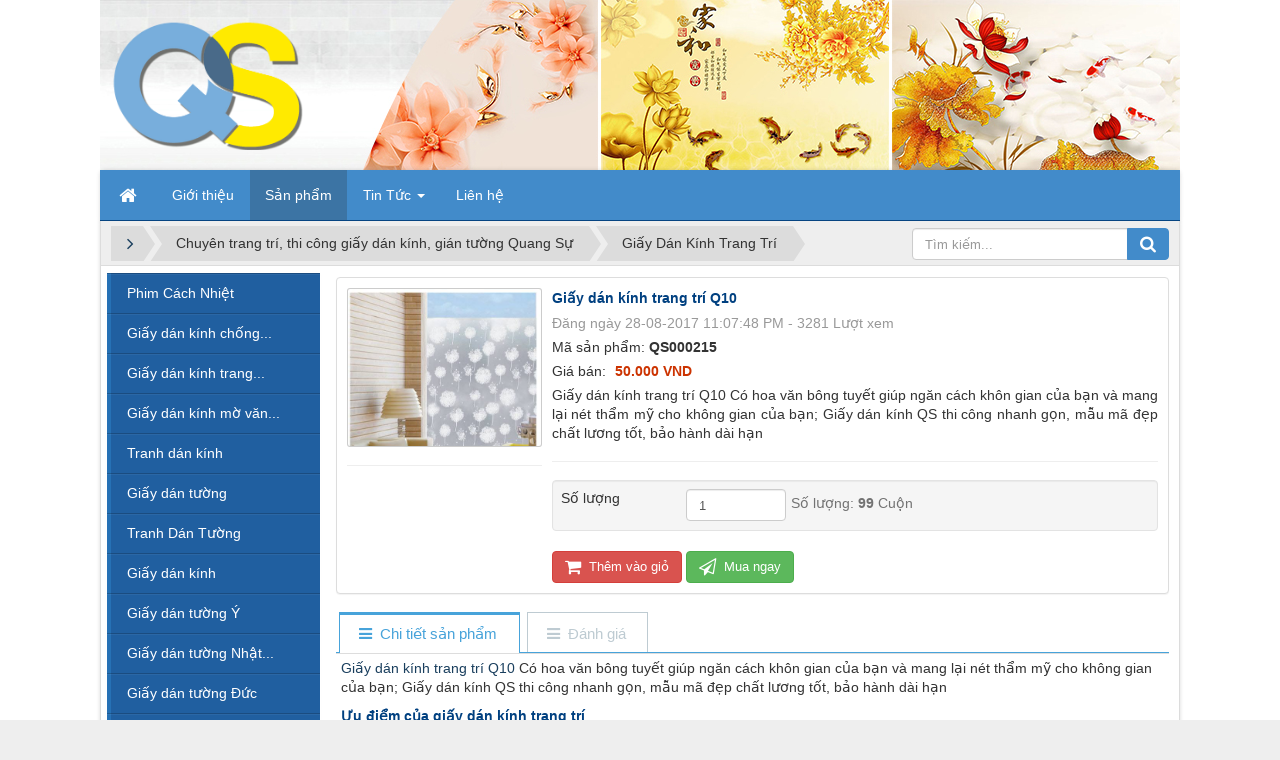

--- FILE ---
content_type: text/html; charset=utf-8
request_url: https://giaydankinhquangsu.com/real/Giay-Dan-Kinh-Trang-Tri/giay-dan-kinh-trang-tri-q10.html
body_size: 11219
content:
<!DOCTYPE html>
	<html lang="vi" xmlns="http://www.w3.org/1999/xhtml" prefix="og: http://ogp.me/ns#">
	<head>
<title>Giấy dán kính trang trí Q10</title>
<meta name="description" content="Giấy dán kính trang trí Q10 Có hoa văn bông tuyết giúp ngăn cách khôn gian của bạn và mang lại nét thẩm mỹ cho không gian của bạn; Giấy dán kính QS thi công nhanh gọn,..." />
<meta name="keywords" content="giấy dán kinh,  giấy dán tường,  tranh dán kính,  tranh dán tường,  hà nội,  decal dán kính" />
<meta name="news_keywords" content="giấy dán kinh,  giấy dán tường,  tranh dán kính,  tranh dán tường,  hà nội,  decal dán kính" />
<meta name="author" content="Giấy dán kính Quang Sự -  Nhà Phân Phối giấy dán kính, giấy dán tường" />
<meta name="copyright" content="Giấy dán kính Quang Sự -  Nhà Phân Phối giấy dán kính, giấy dán tường [truonghv.bb@gmail.com]" />
<meta name="robots" content="index, archive, follow, noodp" />
<meta name="googlebot" content="index,archive,follow,noodp" />
<meta name="msnbot" content="all,index,follow" />
<meta name="generator" content="NukeViet v4.0" />
<meta name="viewport" content="width=device-width, initial-scale=1" />
<meta http-equiv="Content-Type" content="text/html; charset=utf-8" />
<meta property="og:title" content="Giấy dán kính trang trí Q10" />
<meta property="og:type" content="website" />
<meta property="og:description" content="Giấy dán kính trang trí Q10 Có hoa văn bông tuyết giúp ngăn cách khôn gian của bạn và mang lại nét thẩm mỹ cho không gian của bạn; Giấy dán kính QS thi công nhanh gọn,..." />
<meta property="og:site_name" content="Giấy dán kính Quang Sự -  Nhà Phân Phối giấy dán kính, giấy dán tường" />
<meta property="og:image" content="https://giaydankinhquangsu.com/uploads/shops/dankinhtrangtri/giay-dan-kinh-trang-tri-9.jpg" />
<meta property="og:url" content="https://giaydankinhquangsu.com/real/Giay-Dan-Kinh-Trang-Tri/giay-dan-kinh-trang-tri-q10.html" />
<link rel="shortcut icon" href="/uploads/q-and-a-icon-19.jpg">
<link rel="canonical" href="https://giaydankinhquangsu.com/real/Giay-Dan-Kinh-Trang-Tri/giay-dan-kinh-trang-tri-q10.html">
<link rel="author" href="https://plus.google.com/105096111277005325568">
<link rel="StyleSheet" href="/assets/css/font-awesome.min.css">
<link rel="StyleSheet" href="/themes/default/css/bootstrap.min.css">
<link rel="StyleSheet" href="/themes/default/css/style.css">
<link rel="StyleSheet" href="/themes/default/css/style.responsive.css">
<link rel="StyleSheet" href="/themes/default/css/shops.css">
<link rel="stylesheet" type="text/css"	href="/themes/default/css/jquery.metisMenu.css" />
</head>
	<body>
	<noscript>
		<div class="alert alert-danger">Trình duyệt của bạn đã tắt chức năng hỗ trợ JavaScript.<br />Website chỉ làm việc khi bạn bật nó trở lại.<br />Để tham khảo cách bật JavaScript, hãy click chuột <a href="http://wiki.nukeviet.vn/support:browser:enable_javascript">vào đây</a>!</div>
	</noscript>
    <div class="body-bg">
	<div class="wraper">
		<header>
			<div class="container">
				<div id="header" class="row">
				    <div class="logo col-xs-24 col-sm-24 col-md-12">
                                                <a title="Giấy dán kính Quang Sự -  Nhà Phân Phối giấy dán kính, giấy dán tường" href="/"><img src="/uploads/logo-qs-chuan-copy.png" width="auto" height="130px" alt="Giấy dán kính Quang Sự -  Nhà Phân Phối giấy dán kính, giấy dán tường" /></a>
                                                <h1 class="hidden">Giấy dán kính Quang Sự -  Nhà Phân Phối giấy dán kính, giấy dán tường</h1>
                        <h2 class="hidden">Chuyên phân phối bán buôn và bán lẻ các mẫu&#x3A; Giấy dán kính, giấy dán tường, giấy dán kính chống nắng, giấy dán kính văn phòng, giấy dán kính mờ mờ văn phòng, giấy dán kính trang trí, phim cách nhiệt, tranh dán tường, tranh dán kính</h2>
                    </div>
                    <div class="col-xs-24 col-sm-24 col-md-12">
                    </div>
				</div>
			</div>
		</header>
		<nav class="second-nav" id="menusite">
			<div class="container">
				<div class="row">
                    <div class="bg box-shadow">
					<div class="navbar navbar-default navbar-static-top" role="navigation">
	<div class="navbar-header">
		<button type="button" class="navbar-toggle" data-toggle="collapse" data-target="#menu-site-default">
			<span class="sr-only">&nbsp;</span>
			<span class="icon-bar">&nbsp;</span>
			<span class="icon-bar">&nbsp;</span>
			<span class="icon-bar">&nbsp;</span>
		</button>
	</div>
	<div class="collapse navbar-collapse" id="menu-site-default">
        <ul class="nav navbar-nav">
			<li>
				<a class="home" title="Trang nhất" href="/"><em class="fa fa-lg fa-home">&nbsp;</em><span class="visible-xs-inline-block"> Trang nhất</span></a>
			</li>
			            <li  rol="presentation">
                <a class="dropdown-toggle"  href="/about/" role="button" aria-expanded="false" title="Giới thiệu" >Giới thiệu</a>
			</li>
            <li  class="active" rol="presentation">
                <a class="dropdown-toggle"  href="/real/" role="button" aria-expanded="false" title="Sản phẩm" >Sản phẩm</a>
			</li>
            <li  class="dropdown" rol="presentation">
                <a class="dropdown-toggle"  href="/news/" role="button" aria-expanded="false" title="Tin Tức" >Tin Tức <strong class="caret">&nbsp;</strong></a>
                                <ul class="dropdown-menu">
	    <li >
        <a href="/tin-tuc-nganh/" title="Tin tức ngành" >Tin tức ngành</a>
    </li>
    <li >
        <a href="/cam-nang-nguoi-dung/" title="Cẩm nang người dùng" >Cẩm nang người dùng</a>
    </li>
</ul>
			</li>
            <li  rol="presentation">
                <a class="dropdown-toggle"  href="/contact/" role="button" aria-expanded="false" title="Liên hệ" >Liên hệ</a>
			</li>
         </ul>
	</div>
</div>
                    </div>
				</div>
			</div>
		</nav>
        <nav class="header-nav">
            <div class="container">
                <div class="personalArea">
                </div>
                <div class="social-icons">
                </div>
                <div class="contactDefault">
                </div>
                <div id="tip" data-content="">
                    <div class="bg"></div>
                </div>
            </div>
        </nav>
		<section>
			<div class="container" id="body">
                <nav class="third-nav">
    				<div class="row">
                        <div class="bg">
                        <div class="clearfix">
                            <div class="col-xs-24 col-sm-18 col-md-18">
                                                                <div class="breadcrumbs-wrap">
                                	<div class="display">
                                		<a class="show-subs-breadcrumbs hidden" href="#" onclick="showSubBreadcrumbs(this, event);"><em class="fa fa-lg fa-angle-right"></em></a>
		                                <ul class="breadcrumbs list-none"></ul>
									</div>
									<ul class="subs-breadcrumbs"></ul>
	                                <ul class="temp-breadcrumbs hidden">
	                                    <li itemscope itemtype="http://data-vocabulary.org/Breadcrumb"><a href="/" itemprop="url" title="Trang nhất"><span itemprop="title">Trang nhất</span></a></li>
	                                    <li itemscope itemtype="http://data-vocabulary.org/Breadcrumb"><a href="/real/" itemprop="url" title="Chuyên trang trí, thi công giấy dán kính, gián tường Quang Sự"><span class="txt" itemprop="title">Chuyên trang trí, thi công giấy dán kính, gián tường Quang Sự</span></a></li><li itemscope itemtype="http://data-vocabulary.org/Breadcrumb"><a href="/real/Giay-Dan-Kinh-Trang-Tri/" itemprop="url" title="Giấy Dán Kính Trang Trí"><span class="txt" itemprop="title">Giấy Dán Kính Trang Trí</span></a></li>
	                                </ul>
								</div>
                            </div>
                            <div class="headerSearch col-xs-24 col-sm-6 col-md-6">
                                <div class="input-group">
                                    <input type="text" class="form-control" maxlength="60" placeholder="Tìm kiếm..."><span class="input-group-btn"><button type="button" class="btn btn-info" data-url="/index.php?language=vi&amp;nv=seek&q=" data-minlength="3" data-click="y"><em class="fa fa-search fa-lg"></em></button></span>
                                </div>
                            </div>
                        </div>
                        </div>
                    </div>
                </nav>
<div class="row">
</div>
<div class="row">
    <div class="col-sm-18 col-md-19 col-sm-push-6 col-md-push-5">
        <div id="fb-root"></div>
<div itemscope itemtype="http://schema.org/Product" style="display: none">
	<span itemprop="name">Giấy dán kính trang trí Q10</span>
	<img itemprop="image" src="https://giaydankinhquangsu.com/assets/shops/dankinhtrangtri/giay-dan-kinh-trang-tri-9.jpg" alt="Giấy dán kính trang trí Q10" />
	<span itemprop="description">Giấy dán kính trang trí Q10 Có hoa văn bông tuyết giúp ngăn cách khôn gian của bạn và mang lại nét thẩm mỹ cho không gian của bạn; Giấy dán kính QS thi công nhanh gọn, mẫu mã đẹp chất lương tốt, bảo hành dài hạn</span>
	<span itemprop="mpn">QS000215</span>
	<span itemprop="offers" itemscope itemtype="http://schema.org/Offer"> <span itemprop="category">Giấy Dán Kính Trang Trí</span>  <span itemprop="price">50.000</span> <span itemprop="priceCurrency">VND</span>  <span itemprop="availability">Số lượng: 99 Cuộn</span> </span>
</div>

<div id="detail">
	<div class="panel panel-default">
		<div class="panel-body">
			<div class="row">
				<div class="col-xs-24 col-sm-6 text-center">
					<a href="" data-src="/uploads/shops/dankinhtrangtri/giay-dan-kinh-trang-tri-9.jpg" data-width="499" class="open_modal" title="Giấy dán kính trang trí Q10"><img src="/uploads/shops/dankinhtrangtri/giay-dan-kinh-trang-tri-9.jpg" alt="" width="100%" class="img-thumbnail" id="imageproduct"></a>
					<br />
										<hr />
					<ul style="padding: 0; margin-top: 5px;">
						<li class="pull-left">
							<div class="fb-like" data-href="https://giaydankinhquangsu.com/real/Giay-Dan-Kinh-Trang-Tri/giay-dan-kinh-trang-tri-q10.html" data-width="The pixel width of the plugin" data-height="The pixel height of the plugin" data-colorscheme="light" data-layout="button_count" data-action="like" data-show-faces="true" data-send="false" data-share="true">
								&nbsp;
							</div>
						</li>
						<li class="pull-left">
							<div class="g-plusone" data-size="medium"></div>
						</li>
					</ul>
				</div>

				<div class="col-xs-24 col-sm-18">
					<ul class="product_info">
						<li>
							<h2>Giấy dán kính trang trí Q10</h2>
						</li>
						<li class="text-muted">
							Đăng ngày 28-08-2017 11:07:48 PM - 3281 Lượt xem
						</li>

												<li>
							Mã sản phẩm: <strong>QS000215</strong>
						</li>
												<li>
							<p>
								Giá bán:
																<span class="money">50.000 VND</span>
							</p>
						</li>
												<li>
							<p class="text-justify">
								Giấy dán kính trang trí Q10 Có hoa văn bông tuyết giúp ngăn cách khôn gian của bạn và mang lại nét thẩm mỹ cho không gian của bạn; Giấy dán kính QS thi công nhanh gọn, mẫu mã đẹp chất lương tốt, bảo hành dài hạn
							</p>
						</li>
					</ul>
					<hr />
										<div class="well">
						<div class="row">
							<div class="col-xs-8 col-sm-5">
								Số lượng
							</div>
							<div class="col-xs-16 col-sm-19">
								<input type="number" name="num" value="1" min="1" id="pnum" class="pull-left form-control" style="width: 100px; margin-right: 5px">
																<span class="help-block pull-left" id="product_number">Số lượng: <strong>99</strong> Cuộn</span>
							</div>
						</div>
					</div>
					<div class="clearfix"></div>
										<button class="btn btn-danger btn-order" data-id="253" onclick="cartorder_detail(this, '0', 0); return false;">
						<em class="fa fa-shopping-cart fa-lg">&nbsp;</em>
						Thêm vào giỏ
					</button>
					<button class="btn btn-success btn-order" data-id="253" onclick="cartorder_detail(this, '0', 1); return false;">
						<em class="fa fa-paper-plane-o fa-lg">&nbsp;</em>
						Mua ngay
					</button>
				</div>
			</div>
		</div>
	</div>

					<div role="tabpanel" class="tabs">
			<ul class="nav nav-tabs" role="tablist">
								<li role="presentation" class="active">
					<a href="#content_detail-1" aria-controls="content_detail-1" role="tab" data-toggle="tab">
												<em class="fa fa-bars">&nbsp;</em>
						<span>Chi tiết sản phẩm</span>
					</a>
				</li>
				<li role="presentation" >
					<a href="#content_rate-3" aria-controls="content_rate-3" role="tab" data-toggle="tab">
												<em class="fa fa-bars">&nbsp;</em>
						<span>Đánh giá</span>
					</a>
				</li>
			</ul>

			<div class="tab-content">
								<div role="tabpanel" class="tab-pane fade active in" id="content_detail-1">
					<p><a href="http://giaydankinhquangsu.com/real/Giay-Dan-Kinh-Trang-Tri/giay-dan-kinh-trang-tri-qstt007-253.html" title="Giấy dán kính trang trí QSTT007">Giấy dán kính trang trí Q1</a><a href="http://giaydankinhquangsu.com/real/Giay-Dan-Kinh-Trang-Tri/giay-dan-kinh-trang-tri-q10-253.html" title="Giấy dán kính trang trí Q10">0</a>&nbsp;Có hoa văn bông tuyết giúp ngăn cách khôn gian của bạn và mang lại nét thẩm mỹ cho không gian của bạn; Giấy dán kính QS&nbsp;thi công nhanh gọn, mẫu mã đẹp chất lương tốt, bảo hành dài hạn</p><h2><strong>Ưu điểm của giấy dán kính trang trí</strong></h2><a href="http://giaydankinhquangsu.com/real/Giay-Dan-Kinh-Trang-Tri/" title="Giấy dán kính trang trí">Giấy dán kính trang trí</a>( decal trang trí) đang dần chiếm lĩnh thị trường trong việc trang trí nội thất, giấy vừa có tính thẩm mỹ cao, vừa mang lại sự kín đáo và điều quan trọng nhất là giá thành rẻ phù hợp với thu nhập của đa số khách hàng.<br />Giấy phù hợp với mọi không gian từ biệt thự,chung cư đến nhà riêng... Các mẫu giấy dán kính trang trí có mẫu mã đa dạng, mẫu mã cập nhật liên tục, mang lại sự tươi mới cho không gian của bạn. Giấy dán kính đang dần trở thành xu hướng trang trí nội thất năm 2017<h2><strong>Ưu điểm nổi bật</strong></h2><ul>	<li>Trang trí không gian của bạn</li>	<li>Che khuất tầm nhìn, tạo không gian riêng tư</li>	<li>Tăng độ bền cơ học cho tấm kính</li>	<li>Chống ánh nắng chiếu vào căn phòng của bạn</li> <li>Dễ dàng vệ sinh tấm kính, chống bụi bẩn</li></ul><h2><strong>Thông tin sản phẩm giấy dán kính trang trí</strong></h2>Quy cách cuộn: &nbsp;Khổ rộng 0,9m x 45md. &nbsp;Xuất xứ: &nbsp;Đài Loan<br />Tác dụng: &nbsp;Giấy dán kính trang trí cho không gian của bạn<br />Đơn giá: &nbsp;40.000đ /md<br />Bảo hành: 2 năm<h3>&nbsp;</h3><h2>Lựa chọn nhà phân phối và thi công uy tín ở đâu?</h2>Giấy dán kính&nbsp;Quang Sự là đơn vị phân phối giấy dán kính trang trí đầu tiên tại Hà Nội. Sau hơn 10 năm phân phối và thi công các sản phẩm giấy dán kính, giấy dán tường chúng tôi đã khẳng định được thương hiệu của mình tại thị trường Hà Nội và các tỉnh lân cận như Bắc Ninh, Hải Dương, Hảo Phòng, Phú Thọ, Bắc Giang, Quảng Ninh...&nbsp;<br />Quý khách hàng chỉ việc gọi điện theo số hotline việc còn lại hay để chúng tôi giúp bạn<div style="text-align:center"><img alt="lien he" height="250" src="http://giaydankinhquangsu.com/uploads/real/2017_6/lien-he.gif" width="800" /></div>
				</div>
				<div role="tabpanel" class="tab-pane fade " id="content_rate-3">
					<div class="panel panel-default">
	<div class="panel-body">
		<div class="row form-review">
			<div class="col-xs-24 col-sm-11 border border-right">
				<form id="review_form">
					<div class="form-group">
						<input type="text" class="form-control" name="sender" value="" placeholder="Họ tên">
					</div>
					<div class="form-group">
						<div class="rate-ex2-cnt">
							<div id="1" class="rate-btn-1 rate-btn"></div>
							<div id="2" class="rate-btn-2 rate-btn"></div>
							<div id="3" class="rate-btn-3 rate-btn"></div>
							<div id="4" class="rate-btn-4 rate-btn"></div>
							<div id="5" class="rate-btn-5 rate-btn"></div>
						</div>
					</div>
					<div class="form-group">
						<textarea name="comment" class="form-control" placeholder="Nhận xét"></textarea>
					</div>
										<div class="form-group">
						<input type="text" maxlength="6" value="" id="fcode_iavim" name="fcode" class="form-control pull-left" style="width: 40%" placeholder="Mã xác nhận" />
						<div class="pull-left" style="margin-top: 5px">
							&nbsp;&nbsp;<img height="22" src="/index.php?scaptcha=captcha" alt="" class="captchaImg" />
							&nbsp;<em class="fa fa-pointer fa-refresh fa-lg" onclick="change_captcha('#fcode_iavim');">&nbsp;</em>
						</div>
						<div class="clear"></div>
					</div>
					<div class="form-group">
						<input type="submit" class="btn btn-primary" value="Đánh giá" />
					</div>
				</form>
			</div>
			<div class="col-xs-24 col-sm-13 border">
				<div id="rate_list">
					<p class="text-center">
						<em class="fa fa-spinner fa-spin fa-3x">&nbsp;</em>
					</p>
				</div>
			</div>
		</div>
	</div>
</div>
				</div>
			</div>
		</div>
				<div class="panel panel-default">
			<div class="panel-heading">
				Sản phẩm cùng loại
			</div>
			<div class="panel-body">
				<div id="products" class="clearfix">
        <div class="col-sm-12 col-md-6">
        <div class="thumbnail">
            <div style="height: 150px">
                <a href="/real/Giay-Dan-Kinh-Trang-Tri/giay-dan-kinh-trang-tri-3d-q014.html" title="Giấy dán kính trang trí 3D Q014"><img src="/assets/shops/dankinhtrangtri/giay-dan-kinh-trang-tri.jpg" alt="Giấy dán kính trang trí 3D Q014" data-content='Tại sao nên chọn giấy dán kính 3D trang trí Q014&nbsp;cho không gian của bạn? Giấy có chất lượng tốt, giá thành rẻ, dễ thi công và đặc biệt ít phai màu theo thời gian, tuổi thọ lên tới 7-10 năm' data-rel="tooltip" data-img="/assets/shops/dankinhtrangtri/giay-dan-kinh-trang-tri.jpg"class="img-thumbnail" style="max-width:300px; max-height: 150px;"></a>
            </div>
            <div class="info_pro">
            </div>
            <div class="caption text-center">
                <h3><a href="/real/Giay-Dan-Kinh-Trang-Tri/giay-dan-kinh-trang-tri-3d-q014.html" title="Giấy dán kính trang trí 3D Q014">Giấy dán kính trang trí 3D Q014</a></h3>

                                <p class="label label-default">QS000252</p>
								<p class="price">
										<span class="money">60.000 VND</span>
				</p>
                <div class="clearfix">
                </div>
            </div>
        </div>
    </div>
    <div class="col-sm-12 col-md-6">
        <div class="thumbnail">
            <div style="height: 150px">
                <a href="/real/Giay-Dan-Kinh-Trang-Tri/giay-dan-kinh-trang-tri-3d-q013.html" title="Giấy dán kính trang trí 3D Q013"><img src="/assets/shops/dankinhtrangtri/giay-dan-kinh-trang-tri.png" alt="Giấy dán kính trang trí 3D Q013" data-content='Giấy dán kính trang trí 3D Q013 với hoa văn lá cây mang cảm giác thiên nhiên tới căn phòng của bạn. Chỉ với 60k/1m dài quý khách hàng đã làm thay đổi hoàn toàn không gian của mình. Gọi ngay 0906 221 489 để được tư vấn mẫu ưng ý nhất' data-rel="tooltip" data-img="/assets/shops/dankinhtrangtri/giay-dan-kinh-trang-tri.png"class="img-thumbnail" style="max-width:300px; max-height: 150px;"></a>
            </div>
            <div class="info_pro">
            </div>
            <div class="caption text-center">
                <h3><a href="/real/Giay-Dan-Kinh-Trang-Tri/giay-dan-kinh-trang-tri-3d-q013.html" title="Giấy dán kính trang trí 3D Q013">Giấy dán kính trang trí 3D Q013</a></h3>

                                <p class="label label-default">QS000251</p>
								<p class="price">
										<span class="money">60.000 VND</span>
				</p>
                <div class="clearfix">
                </div>
            </div>
        </div>
    </div>
    <div class="col-sm-12 col-md-6">
        <div class="thumbnail">
            <div style="height: 150px">
                <a href="/real/Giay-Dan-Kinh-Trang-Tri/giay-dan-kinh-trang-tri-3d-q012.html" title="Giấy dán kính trang trí 3D Q012"><img src="/assets/shops/dankinhtrangtri/giay-dan-kinh-trang-tri-3d.jpg" alt="Giấy dán kính trang trí 3D Q012" data-content='Giấy dán kính trang trí 3D Q012 với hoa văn lá cây mang cảm giác thiên nhiên tới căn phòng của bạn. Chỉ với 60k/1m dài quý khách hàng đã làm thay đổi hoàn toàn không gian của mình. Vui lòng gọi 0906 221 489 để được tư vấn mẫu ưng ý nhất' data-rel="tooltip" data-img="/assets/shops/dankinhtrangtri/giay-dan-kinh-trang-tri-3d.jpg"class="img-thumbnail" style="max-width:300px; max-height: 150px;"></a>
            </div>
            <div class="info_pro">
            </div>
            <div class="caption text-center">
                <h3><a href="/real/Giay-Dan-Kinh-Trang-Tri/giay-dan-kinh-trang-tri-3d-q012.html" title="Giấy dán kính trang trí 3D Q012">Giấy dán kính trang trí 3D Q012</a></h3>

                                <p class="label label-default">QS000250</p>
								<p class="price">
										<span class="money">60.000 VND</span>
				</p>
                <div class="clearfix">
                </div>
            </div>
        </div>
    </div>
    <div class="col-sm-12 col-md-6">
        <div class="thumbnail">
            <div style="height: 150px">
                <a href="/real/Giay-Dan-Kinh-Trang-Tri/giay-dan-kinh-trang-tri-3d-q01.html" title="Giấy dán kính trang trí 3D Q01"><img src="/assets/shops/dankinhtrangtri/giay-dan-kinh-3d-1.jpg" alt="Giấy dán kính trang trí 3D Q01" data-content='Giấy dán kính trang trí 3D mang họa tiết hoa văn 3D cùng với nét óng ánh tạo điểm nhất cực kỳ nổi bật cho không gian của bạn mang lại giá trị thẩm mỹ mong muốn cho quý khách hàng' data-rel="tooltip" data-img="/assets/shops/dankinhtrangtri/giay-dan-kinh-3d-1.jpg"class="img-thumbnail" style="max-width:300px; max-height: 150px;"></a>
            </div>
            <div class="info_pro">
            </div>
            <div class="caption text-center">
                <h3><a href="/real/Giay-Dan-Kinh-Trang-Tri/giay-dan-kinh-trang-tri-3d-q01.html" title="Giấy dán kính trang trí 3D Q01">Giấy dán kính trang trí 3D Q01</a></h3>

                                <p class="label label-default">QS000228</p>
								<p class="price">
										<span class="money">60.000 VND</span>
				</p>
                <div class="clearfix">
                </div>
            </div>
        </div>
    </div>
    <div class="col-sm-12 col-md-6">
        <div class="thumbnail">
            <div style="height: 150px">
                <a href="/real/Giay-Dan-Kinh-Trang-Tri/giay-dan-kinh-trang-tri-qs016.html" title="Giấy dán kính trang trí QS016"><img src="/assets/shops/dankinhtrangtri/giay-dan-kinh-trang-tri-qs016_2.jpg" alt="Giấy dán kính trang trí QS016" data-content='Giấy dán kính trang trí QSTT009 mang hình ảnh khinh khí cầu, phù hợp với nhà có trẻ em, thi công nhanh gọn' data-rel="tooltip" data-img="/assets/shops/dankinhtrangtri/giay-dan-kinh-trang-tri-qs016_2.jpg"class="img-thumbnail" style="max-width:300px; max-height: 150px;"></a>
            </div>
            <div class="info_pro">
            </div>
            <div class="caption text-center">
                <h3><a href="/real/Giay-Dan-Kinh-Trang-Tri/giay-dan-kinh-trang-tri-qs016.html" title="Giấy dán kính trang trí QS016">Giấy dán kính trang trí QS016</a></h3>

                                <p class="label label-default">QS000217</p>
								<p class="price">
										<span class="money">40.000 VND</span>
				</p>
                <div class="clearfix">
                </div>
            </div>
        </div>
    </div>
    <div class="col-sm-12 col-md-6">
        <div class="thumbnail">
            <div style="height: 150px">
                <a href="/real/Giay-Dan-Kinh-Trang-Tri/giay-dan-kinh-trang-tri-q08.html" title="Giấy dán kính trang trí Q08"><img src="/assets/shops/dankinhtrangtri/giay-dan-kinh-trang-tri-6.jpg" alt="Giấy dán kính trang trí Q08" data-content='Giấy dán kính trang trí Q08 mang hoa văn kẻ caro, đây là mẫu rất được quý khách hàng ưa chuộng sử dụng để dán kính, Giấy phù hợp với mọi không gian từ biệt thự,chung cư đến nhà riêng' data-rel="tooltip" data-img="/assets/shops/dankinhtrangtri/giay-dan-kinh-trang-tri-6.jpg"class="img-thumbnail" style="max-width:300px; max-height: 150px;"></a>
            </div>
            <div class="info_pro">
            </div>
            <div class="caption text-center">
                <h3><a href="/real/Giay-Dan-Kinh-Trang-Tri/giay-dan-kinh-trang-tri-q08.html" title="Giấy dán kính trang trí Q08">Giấy dán kính trang trí Q08</a></h3>

                                <p class="label label-default">QS000216</p>
								<p class="price">
										<span class="money">40.000 VND</span>
				</p>
                <div class="clearfix">
                </div>
            </div>
        </div>
    </div>
    <div class="col-sm-12 col-md-6">
        <div class="thumbnail">
            <div style="height: 150px">
                <a href="/real/Giay-Dan-Kinh-Trang-Tri/giay-dan-kinh-trang-tri-q09-252.html" title="Giấy dán kính trang trí Q09"><img src="/assets/shops/dankinhtrangtri/giay-dan-kinh-trang-tri-qs009.jpg" alt="Giấy dán kính trang trí Q09" data-content='Giấy&nbsp;dán kính trang trí Q09&nbsp;là&nbsp;một&nbsp;trong những&nbsp;mẫu&nbsp;nổi&nbsp;bật&nbsp;và&nbsp;bán chạy&nbsp;nhất&nbsp;trên thị&nbsp;trường hiện nay, mang lại thẩm mỹ cho không gian của bạn' data-rel="tooltip" data-img="/assets/shops/dankinhtrangtri/giay-dan-kinh-trang-tri-qs009.jpg"class="img-thumbnail" style="max-width:300px; max-height: 150px;"></a>
            </div>
            <div class="info_pro">
            </div>
            <div class="caption text-center">
                <h3><a href="/real/Giay-Dan-Kinh-Trang-Tri/giay-dan-kinh-trang-tri-q09-252.html" title="Giấy dán kính trang trí Q09">Giấy dán kính trang trí Q09</a></h3>

                                <p class="label label-default">QS000214</p>
								<p class="price">
										<span class="money">40.000 VND</span>
				</p>
                <div class="clearfix">
                </div>
            </div>
        </div>
    </div>
    <div class="col-sm-12 col-md-6">
        <div class="thumbnail">
            <div style="height: 150px">
                <a href="/real/Giay-Dan-Kinh-Trang-Tri/giay-dan-kinh-trang-tri-q11.html" title="Giấy dán kính trang trí Q11"><img src="/assets/shops/dankinhtrangtri/giay-dan-kinh-trang-tri-5.jpg" alt="Giấy dán kính trang trí Q11" data-content='Giấy dán kính trang trí Q11 với hình ảnh những chiếc lá mang lại không gian tươi mát, cảm giác gần gũi với thiên nhiên cho không gian ngôi nhà của bạn' data-rel="tooltip" data-img="/assets/shops/dankinhtrangtri/giay-dan-kinh-trang-tri-5.jpg"class="img-thumbnail" style="max-width:300px; max-height: 150px;"></a>
            </div>
            <div class="info_pro">
            </div>
            <div class="caption text-center">
                <h3><a href="/real/Giay-Dan-Kinh-Trang-Tri/giay-dan-kinh-trang-tri-q11.html" title="Giấy dán kính trang trí Q11">Giấy dán kính trang trí Q11</a></h3>

                                <p class="label label-default">QS000213</p>
								<p class="price">
										<span class="money">40.000 VND</span>
				</p>
                <div class="clearfix">
                </div>
            </div>
        </div>
    </div>
</div>

<div class="modal fade" id="idmodals" tabindex="-1" role="dialog" aria-labelledby="myModalLabel" aria-hidden="true">
	<div class="modal-dialog">
		<div class="modal-content">
			<div class="modal-header">
				<button type="button" class="close" data-dismiss="modal" aria-hidden="true">&times;</button>
				<h4 class="modal-title">Đặt hàng</h4>
			</div>
			<div class="modal-body">
				<em class="fa fa-spinner fa-spin">&nbsp;</em>
			</div>
		</div>
	</div>
</div>
<div class="msgshow" id="msgshow">&nbsp;</div>

			</div>
		</div>
</div>

<div class="modal fade" id="idmodals" tabindex="-1" role="dialog" aria-labelledby="myModalLabel" aria-hidden="true">
	<div class="modal-dialog">
		<div class="modal-content">
			<div class="modal-header">
				<button type="button" class="close" data-dismiss="modal" aria-hidden="true">&times;</button>
				&nbsp;
			</div>
			<div class="modal-body">
				<p class="text-center"><em class="fa fa-spinner fa-spin fa-3x">&nbsp;</em></p>
			</div>
		</div>
	</div>
</div>

<div class="msgshow" id="msgshow"></div>
    </div>
	<div class="col-sm-6 col-md-5 col-sm-pull-18 col-md-pull-19">
<div class="clearfix panel metismenu">
	<aside class="sidebar">
		<nav class="sidebar-nav">
			<ul id="menu_32">
									<li>
						<a title="Phim Cách Nhiệt" href="/real/Phim-Cach-Nhiet/">Phim Cách Nhiệt</a>
					</li>
					<li>
						<a title="Giấy dán kính chống nắng" href="/real/Giay-Dan-Kinh-Chong-Nang/">Giấy dán kính chống...</a>
					</li>
					<li>
						<a title="Giấy dán kính trang trí" href="/real/Giay-Dan-Kinh-Trang-Tri/">Giấy dán kính trang...</a>
					</li>
					<li>
						<a title="Giấy dán kính mờ văn phòng" href="/real/Giay-Dan-Kinh-Mo-Van-Phong/">Giấy dán kính mờ văn...</a>
					</li>
					<li>
						<a title="Tranh dán kính" href="/real/tranh-dan-kinh/">Tranh dán kính</a>
					</li>
					<li>
						<a title="Giấy dán tường" href="/real/Giay-Dan-Tuong/">Giấy dán tường</a>
					</li>
					<li>
						<a title="Tranh Dán Tường" href="/real/Tranh-Dan-Tuong/">Tranh Dán Tường</a>
					</li>
					<li>
						<a title="Giấy dán kính" href="/real/Giay-Dan-Kinh/">Giấy dán kính</a>
					</li>
					<li>
						<a title="Giấy dán tường Ý" href="/real/Giay-dan-tuong-Y/">Giấy dán tường Ý</a>
					</li>
					<li>
						<a title="Giấy dán tường Nhật Bản" href="/real/Giay-Dan-Tuong-Nhat-Ban/">Giấy dán tường Nhật...</a>
					</li>
					<li>
						<a title="Giấy dán tường Đức" href="/real/Giay-Dan-Tuong-Duc/">Giấy dán tường Đức</a>
					</li>
					<li>
						<a title="Giấy Dán Tường Trẻ Em" href="/real/Giay-Dan-Tuong-Tre-Em/">Giấy Dán Tường Trẻ...</a>
					</li>
					<li>
						<a title="Giấy dán tường Hàn Quốc" href="/real/Giay-Dan-Tuong-Han-Quoc/">Giấy dán tường Hàn...</a>
					</li>
					<li>
						<a title="Giấy Dán Tường 3D" href="/real/Giay-dan-tuong-3D/">Giấy Dán Tường 3D</a>
					</li>
			</ul>
		</nav>
	</aside>
</div>
<div class="panel panel-primary">
	<div class="panel-heading">
		<a href="http://giaydankinhquangsu.com/news/">Tin tức</a>
	</div>
	<div class="panel-body">
		<ul>
		<li class="clearfix">
				<a href="/cam-nang-nguoi-dung/giay-dan-kinh-va-cong-dung-cua-giay-dan-kinh-106.html" title="Giấy dán kính và công dụng của giấy dán kính"><img src="/assets/news/2019_05/phim-cach-nhiet.jpg" alt="Giấy dán kính và công dụng của giấy dán kính" width="70" class="img-thumbnail pull-left"/></a>
		<a  class="show" href="/cam-nang-nguoi-dung/giay-dan-kinh-va-cong-dung-cua-giay-dan-kinh-106.html" data-content="Chống nắng, cách nhiệt và giảm ổn chính là những cảm nhận dầu tiên khi sử dụng giấy dán kính. Ngày nay giấy dán kính đã trở nên khá quen thuộc đối với..." data-img="/assets/news/2019_05/phim-cach-nhiet.jpg" data-rel="block_tooltip">Giấy dán kính và công dụng của giấy dán kính</a>
	</li>
	<li class="clearfix">
				<a href="/cam-nang-nguoi-dung/23-mau-giay-dan-kinh-dep-nhat-2019-105.html" title="23 mẫu giấy dán kính đẹp nhất 2019"><img src="/assets/news/2019_05/mau-giay-dan-kinh.jpg" alt="23 mẫu giấy dán kính đẹp nhất 2019" width="70" class="img-thumbnail pull-left"/></a>
		<a  class="show" href="/cam-nang-nguoi-dung/23-mau-giay-dan-kinh-dep-nhat-2019-105.html" data-content="Cùng Quang sự tham khảo 23 mẫu giấy dán kính đẹp nhất và ưa chuộng nhất năm 2019. Đây là những mẫu dán kính có giá thành rẻ và chất lượng tốt nhất..." data-img="/assets/news/2019_05/mau-giay-dan-kinh.jpg" data-rel="block_tooltip">23 mẫu giấy dán kính đẹp nhất 2019</a>
	</li>
	<li class="clearfix">
				<a href="/tin-tuc-nganh/top-4-loai-giay-dan-kinh-hot-nhat-mua-he-nay-khong-the-bo-qua-104.html" title="Top 4 loại giấy dán kính hot nhất mùa hè này không thể bỏ qua"><img src="/assets/news/2019_05/giay-dan-kinh.jpg" alt="Top 4 loại giấy dán kính hot nhất mùa hè này không thể bỏ qua" width="70" class="img-thumbnail pull-left"/></a>
		<a  class="show" href="/tin-tuc-nganh/top-4-loai-giay-dan-kinh-hot-nhat-mua-he-nay-khong-the-bo-qua-104.html" data-content="Giấy dán kính là một loại vật liệu được sử dụng cho cửa kính nhằm mục đích để trang trí, che mờ hay chống nắng. Các loại giấy có đặc điểm và tác dụng..." data-img="/assets/news/2019_05/giay-dan-kinh.jpg" data-rel="block_tooltip">Top 4 loại giấy dán kính hot nhất mùa hè này không thể bỏ qua</a>
	</li>
	<li class="clearfix">
				<a href="/tin-tuc-nganh/kinh-nghiem-lua-chon-phim-cach-nhiet-chuan-chat-luong-103.html" title="KINH NGHIỆM LỰA CHỌN PHIM CÁCH NHIỆT CHUẨN CHẤT LƯỢNG"><img src="/assets/news/phimcachnhiet/auto.jpg" alt="KINH NGHIỆM LỰA CHỌN PHIM CÁCH NHIỆT CHUẨN CHẤT LƯỢNG" width="70" class="img-thumbnail pull-left"/></a>
		<a  class="show" href="/tin-tuc-nganh/kinh-nghiem-lua-chon-phim-cach-nhiet-chuan-chat-luong-103.html" data-content="Phim cách nhiệt hiện nay đang là một trong những sản phẩm được rất nhiều người tiêu dùng lựa chọn với mục đích làm mát không khi của gia đình có cửa..." data-img="/assets/news/phimcachnhiet/auto.jpg" data-rel="block_tooltip">KINH NGHIỆM LỰA CHỌN PHIM CÁCH NHIỆT CHUẨN CHẤT LƯỢNG</a>
	</li>
	<li class="clearfix">
				<a href="/tin-tuc-nganh/nhung-buoc-thuc-hien-dan-giay-dan-kinh-van-phong-102.html" title="NHỮNG BƯỚC THỰC HIỆN DÁN GIẤY DÁN KÍNH  VĂN PHÒNG"><img src="/assets/news/2019_05/giay-dan-kinh-van-phong.jpg" alt="NHỮNG BƯỚC THỰC HIỆN DÁN GIẤY DÁN KÍNH  VĂN PHÒNG" width="70" class="img-thumbnail pull-left"/></a>
		<a  class="show" href="/tin-tuc-nganh/nhung-buoc-thuc-hien-dan-giay-dan-kinh-van-phong-102.html" data-content="Hiện nay hầu hết các văn phòng đều sử dụng giấy dán kính văn phòng để làm mát cũng như trang trí không gian làm việc. Tuy nhiên không phải ai cũng..." data-img="/assets/news/2019_05/giay-dan-kinh-van-phong.jpg" data-rel="block_tooltip">NHỮNG BƯỚC THỰC HIỆN DÁN GIẤY DÁN KÍNH  VĂN PHÒNG</a>
	</li>
</ul>
	</div>
</div>
<div class="panel panel-primary">
	<div class="panel-heading">
		Thống kê
	</div>
	<div class="panel-body">
		<ul class="counter list-none display-table">
	<li><span><em class="fa fa-bolt fa-lg fa-horizon"></em>Đang truy cập</span><span>6</span></li>
    <li><span><em class="fa fa-filter fa-lg fa-horizon margin-top-lg"></em>Hôm nay</span><span class="margin-top-lg">184</span></li>
	<li><span><em class="fa fa-calendar-o fa-lg fa-horizon"></em>Tháng hiện tại</span><span>104,852</span></li>
	<li><span><em class="fa fa-bars fa-lg fa-horizon"></em>Tổng lượt truy cập</span><span>2,468,199</span></li>
</ul>

	</div>
</div>

	</div>
</div>
<div class="row">
</div>
                </div>
            </section>
        </div>
        <footer id="footer">
            <div class="wraper">
                <div class="container">
                    <div class="row">
					    <div class="col-xs-24 col-sm-24 col-md-8">
                            <div class="panel-body">
    <h3>Thông tin liên hệ</h3>
    <section><ul class="company_info" itemscope itemtype="http://schema.org/LocalBusiness">
<li class="company_name"><span itemprop="name">Nhà phân phối QS</span> (<span itemprop="alternateName">QS Glass stickers</span>)</li>
<li><a class="pointer" data-toggle="modal" data-target="#company-map-modal-16"><em class="fa fa-map-marker"></em><span>Địa chỉ: <span itemprop="address" itemscope itemtype="http://schema.org/PostalAddress"><span itemprop="addressLocality" class="company-address">Số 2, ngách 42, ngõ 42 phố Trần Bình, Mai Dịch, Cầu Giấy, Hà Nội</span></span></span></a></li>
<li><em class="fa fa-phone"></em><span>Điện thoại: <span itemprop="telephone">0775379666</span></span></li>

<li><em class="fa fa-envelope"></em><span>Email: <a href="mailto:phungvansu16@gmail.com"><span itemprop="email">phungvansu16@gmail.com</span></a></span></li>
<li><em class="fa fa-globe"></em><span>Website: <a href="http://giaydankinhquangsu.com" target="_blank"><span itemprop="url">http://giaydankinhquangsu.com</span></a></span></li>
</ul>
<div class="modal fade company-map-modal" id="company-map-modal-16" data-trigger="false">
    <div class="modal-dialog">
        <div class="modal-content">
            <div class="modal-body">
				<div class="company-map" id="company-map-16" data-clat="20.985037898804" data-clng="105.79949348549" data-lat="20.98519717281" data-lng="105.79477762566" data-zoom="16"></div>
            </div>
        </div>
    </div>
</div></section>
</div>

                        </div>
						<div class="col-xs-24 col-sm-24 col-md-10">
						<iframe src="https://www.google.com/maps/embed?pb=!1m18!1m12!1m3!1d3723.5044533160176!2d105.75973649320989!3d21.052505140090272!2m3!1f0!2f0!3f0!3m2!1i1024!2i768!4f13.1!3m3!1m2!1s0x0%3A0xb89c4661dd6594d1!2zR2nhuqV5IETDoW4gS8OtbmggUXVhbmcgU-G7sQ!5e0!3m2!1sen!2sus!4v1505919734277" width="100%" height="250" frameborder="0" style="border:0" allowfullscreen></iframe>
						</div>
						<div class="col-xs-24 col-sm-24 col-md-6">
                            <div class="panel-body">
    <h3>Các chuyên mục chính</h3>
    <section><ul class="menu">
		<li>
		<a href="/about/">Giới thiệu</a>
	</li>
	<li>
		<a href="/news/">Tin Tức</a>
	</li>
	<li>
		<a href="/contact/">Liên hệ</a>
	</li>
	<li>
		<a href="/seek/">Tìm kiếm</a>
	</li>
	<li>
		<a href="/siteterms/">Điều khoản sử dụng</a>
	</li>
</ul></section>
</div>
<button type="button" class="btn btn-primary active btn-xs text-black" title="Xem thống kê truy cập" data-toggle="ftip" data-target=".view-stats" data-click="y"><em class="fa fa-eye"></em>&nbsp;Đang truy cập: 6</button>
<div class="view-stats hidden">
<ul class="counter list-none display-table">
	<li><span><em class="fa fa-eye fa-lg fa-horizon"></em>Đang truy cập</span><span>6</span></li>
    <li><span><em class="icon-today icon-lg icon-horizon margin-top-lg"></em>Hôm nay</span><span class="margin-top-lg">184</span></li>
	<li><span><em class="fa fa-calendar-o fa-lg fa-horizon"></em>Tháng hiện tại</span><span>104,852</span></li>
	<li><span><em class="fa fa-bars fa-lg fa-horizon"></em>Tổng lượt truy cập</span><span>2,468,199</span></li>
</ul>
</div>

<button type="button" class="qrcode btn btn-primary active btn-xs text-black" title="QR-Code: Giấy dán kính trang trí Q10" data-toggle="ftip" data-target=".barcode" data-click="y" data-load="no" data-img=".barcode img" data-url="https://giaydankinhquangsu.com/real/Giay-Dan-Kinh-Trang-Tri/giay-dan-kinh-trang-tri-q10.html" data-level="M" data-ppp="4" data-of="1"><em class="icon-qrcode icon-lg"></em>&nbsp;QR-code</button>
<div class="barcode hidden">
    <img src="/assets/images/pix.gif" alt="QR-Code: Giấy dán kính trang trí Q10" title="QR-Code: Giấy dán kính trang trí Q10">
</div>
                        </div>
                    </div>
                    <div class="row">
                        <div class="col-xs-24 col-sm-24 col-md-8">
                            <div class="panel-body">
                            </div>
                            <div id="ftip" data-content="">
                                <div class="bg"></div>
                            </div>
                        </div>
                        <div class="col-xs-24 col-sm-24 col-md-16">
                            <div class="panel-body">
                            </div>
                        </div>
                    </div>
                </div>
            </div>
        </footer>
        <nav class="footerNav2">
            <div class="wraper">
                <div class="container">
                    <div class="bttop">
                        <a class="pointer"><em class="fa fa-eject fa-lg"></em></a>
                    </div>
                </div>
            </div>
        </nav>
    </div>
    <!-- SiteModal Required!!! -->
    <div id="sitemodal" class="modal fade" role="dialog">
        <div class="modal-dialog">
            <div class="modal-content">
                <div class="modal-body">
                    <em class="fa fa-spinner fa-spin">&nbsp;</em>
                </div>
                <button type="button" class="close" data-dismiss="modal"><span class="fa fa-times"></span></button>
            </div>
        </div>
    </div>
	<div class="fix_banner_left">
		<div class="nv-block-banners">
		<img alt="Quảng Cáo Trái" src="/uploads/banners/bannerdoc_1.gif" width="120" height="480" />
</div>

	</div>
	<div class="fix_banner_right">
		<div class="nv-block-banners">
		<img alt="Quang cao phai" src="/uploads/banners/bannerdoc2.gif" width="120" height="480" />
</div>

	</div>
        <div id="timeoutsess" class="chromeframe">
            Bạn đã không sử dụng Site, <a onclick="timeoutsesscancel();" href="#">Bấm vào đây để duy trì trạng thái đăng nhập</a>. Thời gian chờ: <span id="secField"> 60 </span> giây
        </div>
        <div id="openidResult" class="nv-alert" style="display:none"></div>
        <div id="openidBt" data-result="" data-redirect=""></div>
		<!-- Go to www.addthis.com/dashboard to customize your tools --> 
<!-- Load Facebook SDK for JavaScript -->
<div id="fb-root"></div>
<!-- Your customer chat code -->
<div class="fb-customerchat"
  attribution=setup_tool
  page_id="1250317501754088"
  logged_in_greeting="Xin chào! Quý khách cần giúp gì?"
  logged_out_greeting="Xin chào! Quý khách cần giúp gì?">
</div>
<div id="run_cronjobs" style="visibility:hidden;display:none;"><img alt="" src="/index.php?second=cronjobs&amp;p=k9121497" width="1" height="1" /></div>
<script src="/assets/js/jquery/jquery.min.js"></script>
<script>var nv_base_siteurl="/",nv_lang_data="vi",nv_lang_interface="vi",nv_name_variable="nv",nv_fc_variable="op",nv_lang_variable="language",nv_module_name="real",nv_func_name="detail",nv_is_user=0, nv_my_ofs=7,nv_my_abbr="ICT",nv_cookie_prefix="nv4c_j7eX7",nv_check_pass_mstime=1738000,nv_area_admin=0,nv_safemode=0,theme_responsive=1;</script>
<script src="/assets/js/language/vi.js"></script>
<script src="/assets/js/global.js"></script>
<script src="/themes/default/js/shops.js"></script>
<script src="/themes/default/js/main.js"></script>
<script id="facebook-jssdk" src="https://connect.facebook.net/vn_VN/sdk/xfbml.customerchat.js"></script>
<script type="text/javascript" data-show="after">
$(function(){
    checkWidthMenu();
    $(window).resize(checkWidthMenu);
});
</script>
<script type="text/javascript" data-show="after">
	( function(d, s, id) {
			var js, fjs = d.getElementsByTagName(s)[0];
			if (d.getElementById(id))
				return;
			js = d.createElement(s);
			js.id = id;
			js.src = "//connect.facebook.net/vi_VN/all.js#xfbml=1&appId=";
			fjs.parentNode.insertBefore(js, fjs);
		}(document, 'script', 'facebook-jssdk'));
</script>
<script type="text/javascript" data-show="after">
						window.___gcfg = {
							lang : nv_lang_data
						};
						(function() {
							var po = document.createElement('script');
							po.type = 'text/javascript';
							po.async = true;
							po.src = 'https://apis.google.com/js/plusone.js';
							var s = document.getElementsByTagName('script')[0];
							s.parentNode.insertBefore(po, s);
						})();
					</script>
<script type="text/javascript" data-show="after">
	$("#rate_list").load('/index.php?language=vi&nv=real&op=review&id=253&1&showdata=1');
	var rating = 0;
	$('.rate-btn').hover(function() {
		$('.rate-btn').removeClass('rate-btn-hover');
		rating = $(this).attr('id');
		for (var i = rating; i >= 0; i--) {
			$('.rate-btn-' + i).addClass('rate-btn-hover');
		};
	});

	$('#review_form').submit(function() {
		var sender = $(this).find('input[name="sender"]').val();
		var comment = $(this).find('textarea[name="comment"]').val();
		var fcode = $(this).find('input[name="fcode"]').val();
		$.ajax({
			type : "POST",
			url : '/index.php?language=vi&nv=real&op=review&id=253&1' + '&nocache=' + new Date().getTime(),
			data : 'sender=' + sender + '&rating=' + rating + '&comment=' + comment + '&fcode=' + fcode,
			success : function(data) {
				var s = data.split('_');
				if (s[0] == 'OK') {
					$('#review_form input[name="sender"], #review_form input[name="fcode"], #review_form textarea').val('');
					$('.rate-btn').removeClass('rate-btn-hover');
					$("#rate_list").load('/index.php?language=vi&nv=real&op=review&id=253&1&showdata=1');
				}
				alert(s[1]);
			}
		});
		return false;
	});
</script>
<script type="text/javascript" data-show="after">
	$(function() {
		$('#click_print').click(function(event) {
			var href = $(this).attr("href");
			event.preventDefault();
			nv_open_browse(href, '', 640, 500, 'resizable=no,scrollbars=yes,toolbar=no,location=no,status=no');
			return false;
		});
	});
</script>
<script type="text/javascript" data-show="after">
	$('.open_modal').click(function(e){
		e.preventDefault();
 		$('#idmodals .modal-body').html( '<img src="' + $(this).data('src') + '" alt="" class="img-responsive" />' );
 		$('#idmodals').modal('show');
	});
</script>
<script type="text/javascript" data-show="after">
	$('#pnum').attr( 'max', '99' );
	$('#pnum').change(function(){
		if( intval($(this).val()) > intval($(this).attr('max')) ){
			alert('Số lượng trong kho chỉ còn ' + $(this).attr('max') );
			$(this).val( $(this).attr('max') );
		}
	});
</script>
<script type="text/javascript">
	var detail_error_group = 'Vui lòng chọn';
	function check_quantity( _this ){
		$('input[name="'+_this.attr('name')+'"]').parent().css('border-color', '#ccc');
		if( _this.is(':checked') )
		{
		    _this.parent().css('border-color', 'blue');
		}
		$('#group_error').css( 'display', 'none' );
				check_price( '253', 'Cuộn' );
	}
</script>
<script type="text/javascript" src="/assets/js/jquery/jquery.metisMenu.js"></script>
<script type="text/javascript">
$(function () {
	$('#menu_32').metisMenu({
        toggle: false
    });
});
</script>
<script type="text/javascript">
$(document).ready(function() {$("[data-rel='block_tooltip'][data-content!='']").tooltip({
	placement: "bottom",
	html: true,
	title: function(){return ( $(this).data('img') == '' ? '' : '<img class="img-thumbnail pull-left margin_image" src="' + $(this).data('img') + '" width="90" />' ) + '<p class="text-justify">' + $(this).data('content') + '</p><div class="clearfix"></div>';}
});});
</script>
<script src="/themes/default/js/bootstrap.min.js"></script>
<script type="text/javascript" src="//s7.addthis.com/js/300/addthis_widget.js#pubid=ra-593fb6101e89fc92"></script>
<script>
  window.fbAsyncInit = function() {
    FB.init({
      appId            : '201131166905004',
      autoLogAppEvents : true,
      xfbml            : true,
      version          : 'v3.2'
    });
  };
  (function(d, s, id){
     var js, fjs = d.getElementsByTagName(s)[0];
     if (d.getElementById(id)) {return;}
     js = d.createElement(s); js.id = id;
     js.src = "https://connect.facebook.net/vn_VN/sdk/xfbml.customerchat.js";
     fjs.parentNode.insertBefore(js, fjs);
   }(document, 'script', 'facebook-jssdk'));
</script>

</body>
</html>

--- FILE ---
content_type: text/html; charset=utf-8
request_url: https://accounts.google.com/o/oauth2/postmessageRelay?parent=https%3A%2F%2Fgiaydankinhquangsu.com&jsh=m%3B%2F_%2Fscs%2Fabc-static%2F_%2Fjs%2Fk%3Dgapi.lb.en.OE6tiwO4KJo.O%2Fd%3D1%2Frs%3DAHpOoo_Itz6IAL6GO-n8kgAepm47TBsg1Q%2Fm%3D__features__
body_size: 161
content:
<!DOCTYPE html><html><head><title></title><meta http-equiv="content-type" content="text/html; charset=utf-8"><meta http-equiv="X-UA-Compatible" content="IE=edge"><meta name="viewport" content="width=device-width, initial-scale=1, minimum-scale=1, maximum-scale=1, user-scalable=0"><script src='https://ssl.gstatic.com/accounts/o/2580342461-postmessagerelay.js' nonce="2zh0l8Y717e6BjkK0Q0mog"></script></head><body><script type="text/javascript" src="https://apis.google.com/js/rpc:shindig_random.js?onload=init" nonce="2zh0l8Y717e6BjkK0Q0mog"></script></body></html>